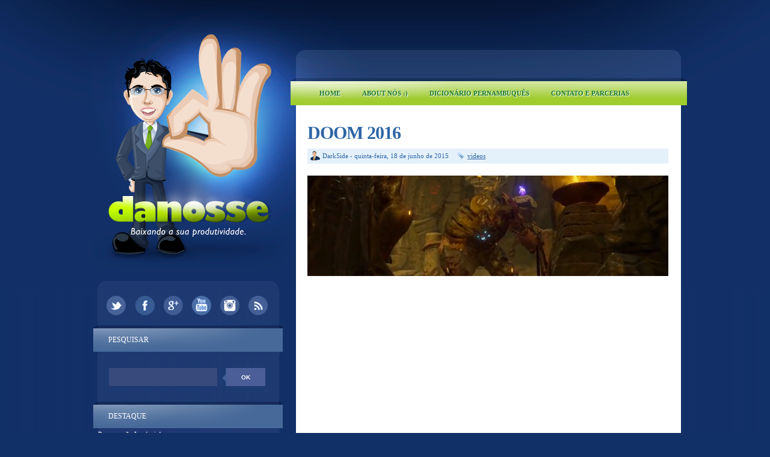

--- FILE ---
content_type: text/html; charset=UTF-8
request_url: https://www.danosse.com/2015/06/doom-2016.html
body_size: 17248
content:
<!DOCTYPE html>
<html dir='ltr' xmlns='http://www.w3.org/1999/xhtml' xmlns:b='http://www.google.com/2005/gml/b' xmlns:data='http://www.google.com/2005/gml/data' xmlns:expr='http://www.google.com/2005/gml/expr'>
<head>
<link href='https://www.blogger.com/static/v1/widgets/2944754296-widget_css_bundle.css' rel='stylesheet' type='text/css'/>
<link href='/favicon.ico' rel='shortcut icon' type='image/x-icon'>
<link href='/favicon.ico' rel='icon' type='image/x-icon'>
<link href="//fonts.googleapis.com/css?family=Lobster+Two:700" rel="stylesheet" type="text/css">
<meta content='text/html; charset=UTF-8' http-equiv='Content-Type'/>
<meta content='blogger' name='generator'/>
<link href='https://www.danosse.com/favicon.ico' rel='icon' type='image/x-icon'/>
<link href='http://www.danosse.com/2015/06/doom-2016.html' rel='canonical'/>
<link rel="alternate" type="application/atom+xml" title="Danosse.COM - Atom" href="https://www.danosse.com/feeds/posts/default" />
<link rel="alternate" type="application/rss+xml" title="Danosse.COM - RSS" href="https://www.danosse.com/feeds/posts/default?alt=rss" />
<link rel="service.post" type="application/atom+xml" title="Danosse.COM - Atom" href="https://www.blogger.com/feeds/22743830/posts/default" />

<link rel="alternate" type="application/atom+xml" title="Danosse.COM - Atom" href="https://www.danosse.com/feeds/8206316849445573862/comments/default" />
<!--Can't find substitution for tag [blog.ieCssRetrofitLinks]-->
<link href='https://blogger.googleusercontent.com/img/b/R29vZ2xl/AVvXsEgmRYeqg85Zf1p5vayS0O4u7Hb1ei1NLXAUIjKYL5mfuuTghVQCsKFsjs6iM5sWWetbPzd9D-c_Js8pG1eUOA5VdUELjJ22OEgqXTbkNNibz9hxW2bxPVPEFaUcVk0ztpkiV_XQ/s1600/Captura+de+Tela+2015-06-18+a%25CC%2580s+13.28.28.png' rel='image_src'/>
<meta content='http://www.danosse.com/2015/06/doom-2016.html' property='og:url'/>
<meta content='DOOM 2016' property='og:title'/>
<meta content='Blog de humor e entretenimento que a 15 anos baixa a produtividade de todos.' property='og:description'/>
<meta content='https://blogger.googleusercontent.com/img/b/R29vZ2xl/AVvXsEgmRYeqg85Zf1p5vayS0O4u7Hb1ei1NLXAUIjKYL5mfuuTghVQCsKFsjs6iM5sWWetbPzd9D-c_Js8pG1eUOA5VdUELjJ22OEgqXTbkNNibz9hxW2bxPVPEFaUcVk0ztpkiV_XQ/w1200-h630-p-k-no-nu/Captura+de+Tela+2015-06-18+a%25CC%2580s+13.28.28.png' property='og:image'/>
<title>
DOOM 2016 | Danosse.COM
</title>
<style id='page-skin-1' type='text/css'><!--
/*
-----------------------------------------------
Theme Name: Danosse 2014
Author: DarkSide
Design: Saulo Amaral ( www.sauloamaral.com )
----------------------------------------------- */
/* GENERAL */
*{
margin: 0;s
padding: 0;
}
#navbar, #navbar-iframe, #PageList98 h2, #LinkList99 h2{
display: none;}
body {
background: #123068;
font-family: Trebuchet MS, Verdana, FranklinGothic;
/*font-family: Helvetica, arial, sans-serif; */
font-size: 12px;
color: #454545;
}
a:link, a:visited{
color: #2e65a6;
text-decoration: underline;
}
a:hover {
text-decoration: none;
color: #a7ce3d;
}
#dicionarioletras {
with:600px;
background-color:#b0c4de;
text-align:center;
padding:10px 10px;
}
hr {
border: none 0;
border-bottom: 1px solid #E0E0E0;
height: 1px;
margin: 10px 0;
}
strong {
font-weight: 700;
}
blockquote {
font-style: italic;
background: url(https://blogger.googleusercontent.com/img/b/R29vZ2xl/AVvXsEjWuPwKYiHS4auy5OEDqnUD4rtsmQWqP_Jkjm52_yh0HcR2UfZN3DVKsgn4v2jnpBwnQAsViCsIJjdEeeUEmtoFgLuPrkJRcVrKGodP6DxGCSscq6u4ksozAZKY8CMKKWraxAnufA/s0/quotes.gif) no-repeat top left;
background-position: 12px 12px;
color: #595959;
margin: 5px 0;
padding: 8px 15px 8px 60px;
}
a img {
border-width:0;
}
/* CONTAINERS */
#outer-wrapper {
background: #123068 url(https://blogger.googleusercontent.com/img/b/R29vZ2xl/AVvXsEgkjqpkp33fd4I3n2OYRLwSImovlaUNTifSSGstdcB9ukFjZRXwEr6XoK7tnI433p8RmJG_BYHzuYoRX6FZvjOQ3F4vCxZRpcFtLGPnYCsMQDPkx-3Qm9p5B32v9TLz9SrtKb1H/s1600/main-bg-teste02.png) repeat-y center top;
width: 100%;
margin:0px auto;
text-align: left;
padding: 0px;
}
#content-wrapper {
background: url(https://blogger.googleusercontent.com/img/b/R29vZ2xl/AVvXsEieHds6kPbkMuRoDzJM8xbYzsFsHk4jqUYm-bcVKHsrHFKtB-xK7rKk5Rmt3gMLCk1eRIKuApAj1SJg8XvAW4lAhWWdfMe3n4kkPHWjVBw2zcYW4QLX5MykUaatIZocK5JCU6M9/s1600/background-teste09.png) no-repeat center top;
width: 100%;
margin:0px auto;
text-align: left;
}
#main-outer {
width: 982px;
margin: 0 auto;
}
#foot-bg {
background: url(https://blogger.googleusercontent.com/img/b/R29vZ2xl/AVvXsEhukqSh0b5EnRmKVhBveMmsIUsD92XNNLBRB33tTPVmn4WdYznEtIbRFr9z1ohA_3elt7w75SKPTgeJ-xxF5G-ucVVbbDtFLIMX2EAPVuxEm_9kQpa7NHv9G340DKK6huEYl5x3/s1600/foot-bg-teste05.png) no-repeat center;
height: 24px;
}
#main-wrapper {
margin-top: 0px;
width: 620px;
float: right;
word-wrap: break-word;
overflow: hidden;
margin-left: 1px;
}
#sidebar-wrapper {
float: left;
word-wrap: break-word;
overflow: hidden;
padding-top: 460px;
width: 320px;
margin-left: 1px;
}
/* HEADER */
#header-wrapper{
width:600px;
height: 130px;
margin-bottom: 0px;
}
#header-container{
}
#header {
width: 500px;
height: 130px;
margin: 0px auto;
text-align: center;
}
#header a {
color: #000;
outline: none;
text-decoration: none;
}
#header h1 {
padding-top: 60px;
line-height:45px;
color: #000;
font-size: 45px;
font-family: FranklinGothic, Georgia, serif;
letter-spacing: -1px;
font-weight: 700;
}
#header a:hover {
color: #000;
text-decoration: none;
}
#header .description {
font-size: 14px;
color: #817d7d;
margin-top: 10px;
text-align: center;
max-width:500px;
line-height: 1.6em;
font-family: Georgia, serif;
font-style: italic;
}
#header-inner {
position: relative;
background-position: left;
margin-left: auto;
margin-right: auto;
}
#header img{
margin-left: 10px;
padding-top: 30px;
}
#searchform {
height: 40px;
margin-top: 25px;
margin-right: 8px;
}
#search {
height: 30px;
width: 260px;
float: left;
margin-left: 27px;
border: 0;
background: url(https://blogger.googleusercontent.com/img/b/R29vZ2xl/AVvXsEhwWs8QAAUGJ9Kx9aVN7ajTPEvSLLwBqvOylFStkE9yCBpazntVBVW1FfwHWprasxIk_S9TaUSCFlnUoTYUxhbAY6NdP9T6yt6S4EXIyu-HGoD-0Nfvocmn8qYcgw_DlqJhHDhe/s1600/search_arrow-teste06.png);
}
#search:hover {
height: 30px;
width: 260px;
float: left;
margin-left: 27px;
border: 0;
}
#s{
color: #FFF;
background: #384a7b;
font-size: 0.9em;
margin: 0px 0px 0 0px;
width: 160px;
padding: 0 10px;
border: none;
float: left;
height: 30px;
}
#searchsubmit {
background: #4b5e97;
border: none;
width: 65px;
height: 30px;
margin: 0px 0px 0 0px;
outline: none;
float: right;
color: #FFF;
font-weight:bold;
font-size:10px;
text-transform: uppercase;
}
#searchsubmit:hover {
background: #92b105;
color: #FFF;
text-shadow: 1px 1px 0 #817F80;
}
#social {
margin: 0 auto 15px auto;
width: 300px;
height: 40px;
text-align: center;
}
#social img {
margin-left: 5px;
margin-right: 5px;
}
#social img:hover {
opacity: 0.6;
}
/* MAIN MENU */
#main-menu-container {
margin: 5px 0 0 0;
width: 600px;
height:40px;
}
#main-menu{
/* margin: 7px 0 0 -44px !important; */
float: left;
margin-left: 0px;
margin-top: 6px;
width: 600px;
height: 40px;
}
#main-menu ul {
padding:2px 0 0 0; !important;
margin-left: 0px;
list-style-type: none;
list-style-image: none;
}
#main-menu li {
float: left;
padding: 6px 16px 6px 16px;
margin-left: 4px;
}
#main-menu li a{
float: left;
position: relative;
color: #1C792A;
text-shadow: 1px 1px 0 #fff;
text-transform: uppercase;
font-size: 11px;
font-weight: bold;
text-transform: uppercase;
text-decoration: none !important;
}
#main-menu li:hover {
}
#main-menu li:hover a, #menu li a:hover{
color: #817F80;
text-shadow: 1px 1px 0 #fff;
}
#main-menu li.selected {
background: #92b105;
-webkit-border-radius: 10px;
-moz-border-radius: 10px;
border-radius: 10px;
}
#main-menu li.selected a {
color: #fff !important;
text-shadow: 1px 1px 0 #817F80 !important;
}
/* HEADINGS*/
h1,h2, h3, h4 {
color: #000
line-height: 1.4em;
}
h1 {
font-size:30px;
}
h3 {
font-size:24px;
}
h3 {
font-size:20px;
}
h4 {
font-size:18px;
}
/* POSTS */
.post {
margin-top: 30px;
margin-right: 20px;
}
.post h3 {
margin:0;
font-size:30px;
line-height: 32px;
font-weight: normal;
padding-bottom: 5px;
color: #2e65a6;
display: block;
letter-spacing: -1px;
font-weight: bold;
}
.post h3 a, .post h3 a:visited, .post h3 strong {
text-decoration:none;
color: #2e65a6;
}
.post h3 strong, .post h3 a:hover {
color: #a7ce3d;
text-decoration: underline;
}
.post-body {
padding-top: 10px;
line-height:1.5em;
font-size: 14px;
text-align: justify;
}
.post-body blockquote {
line-height:1.3em;
background: url(https://blogger.googleusercontent.com/img/b/R29vZ2xl/AVvXsEiUb5FDSYTkrdm0m-CnG1J9hsxY9UOKhdZ-m-AFWmB2klVYPoern5PCUUaHpaZKm6gvZ7v_3LDwC-Z1DB9Gr4ykpSP8T6PKOSgb0L_qwfU5DJdiP5yyqJCMom4kWE8v9QVUlnkxSQ/s0/blockquote.png) no-repeat top left;
padding: 0 0 0 40px;
font-style: italic;
}
.post-body p {
margin-bottom: 15px;
}
.post ul li {
list-style: url(https://blogger.googleusercontent.com/img/b/R29vZ2xl/AVvXsEjWhZfziVztN7oXkyjvaEjHYQtIDTOSv5CZkKDDtThE2IbQ2etkWIhDzCaMfiuCwkowiUtcucheoFLwT8ZkA8YwOhbus2PPc2mBPNAhFcHplzZzJN-f4-dIlxxXPd9IwuoKOFmQZA/s0/bullet1.png) inside;
}
.post-body ol li {
list-style-type: upper-roman;
list-style-position: inside;
}
.post-header, .post-labels {
margin: 0 0 10px 0;
color: #122B15;
line-height: 1.4em;
font-size: 11px;
}
.post-header {
}
.post-footer-line-1 {
margin-top: 10px;
}
.post-footer-line-2 {
margin-bottom: 10px;
}
/*
.post-body img{
padding:20px;
background: #FFF;
border: 1px solid #CCC;
}
*/
.post-body a img{
opacity:1.0;
filter:alpha(opacity=100); /* For IE8 and earlier */
}
.post-body a:hover img{
opacity:0.5;
filter:alpha(opacity=50); /* For IE8 and earlier */
}
.post-body table{
border-collapse:collapse;
text-align: center;
margin: 0 1px;
}
.post-body table,th, td{
border: 1px solid #ccc;
}
.post-body th {
padding: 0 5px;
background: #F1F1F1;
}
.post-body blockquote {
margin:1em 20px;
}
.post-body blockquote p {
margin:.75em 0;
}
.post-footer {
color: #666666;
margin-left: 2px;
}
.post-comment-link a {
color: #2e65a6;
}
.post-comment-link a:hover {
color: #a7ce3d;
text-decoration: underline;
}
.post-footer-buttons {
background: #e4f1fa;
width: 600px;
height: 18px;
margin-top: 5px;
padding: 5px 0 2px 0;
}
.category, .post-author{
display: inline;
color: #2e65a6;
padding:3px 10px;
font-size: 11px;
}
.category a, .post-comment-link a{
color: #2e65a6;
}
.category a:hover, .post-comment-link a:hover{
color: #a7ce3d;
text-decoration: underline;
}
.category {
background: url(https://blogger.googleusercontent.com/img/b/R29vZ2xl/AVvXsEhifiKS5j8klWALDLka0Lv3xTlE0Fm90elv7NMzCm4TTwCPPPia4YJK4KAKA1-L-TuFOl9O_Aqi0Gr18yDBzHdYRwZidU916LlBi1P4Qk0Aml7lX4Oz_EY1S8aaRT7c2Bz-4vMPLg/s0/label.png) no-repeat left center;
padding-left: 16px;
margin-left: 2px;
}
.category-home {
background: #def7a6;
padding: 3px 8px;
-webkit-border-radius: 3px;
-moz-border-radius: 3px;
border-radius: 3px;
}
.category-home a, .category-home a:hover {
color: #2f64a6;
text-transform: uppercase;
font-size: 11px;
}
.post-author {
background: url(https://blogger.googleusercontent.com/img/b/R29vZ2xl/AVvXsEjvkbsSxjgHurGNNef8BUSp7P8U-7UXYm83Y0MuF7kItDxwF8KncxM1QjOGcs9tPdBQpv-suoQZl_3y6hiHYMZn8nx1G9Ep4a5C2G_g1949JX8vds8MdTZeunY19qrWIljHZv8T/s1600/user-teste1.png) no-repeat left center;
padding-left: 20px;
margin-left: 5px;
}
.comment-link {
background: url(https://blogger.googleusercontent.com/img/b/R29vZ2xl/AVvXsEhUlnumfX3JMhGcsXtPhJYD3uF2ZQm7shT5v_q2OQHLs3lG6d3BdrGb8LT9vvD0AHADcsB-q1VE_8hJ846_m0cRcgnXrXeLoYEYvIfOUEwTgLmDltZmvyk1vdeDhfPz1bBDNTEz/s1600/comment-teste01.png) no-repeat left center;
padding-left: 22px;
margin-left: 2px;
}
/* COMMENTS */
/*
#comments{
clear:both;
float:left;
width: 500px;
margin-left: 0px;
padding:5px 0;
}
#comments h4 {
background: url(https://blogger.googleusercontent.com/img/b/R29vZ2xl/AVvXsEjS9Il6hKG6natghROP4JCqCgve_doPc_uFC4v6feK__gTwByKlJ-FQgUY-0UGbQ1ImCjeam882_5O4HUK9k6bVaeJbPOdmZXmIBSq91RvEi0uSsX4KelMUe-DGzduPDtxShQhwCg/s0/dialog.png) no-repeat center left;
color: #000000;
font-family: Helvetica, arial,serif;
font-size: 24px;
font-weight: 400;
line-height: 2em;
margin: 0 0 1em 0;
padding: 5px 0 5px 50px;
}
*/
.comment-block {
background: #f5f6f8;
border: 1px solid #e4e4e4;
padding: 10px;
}
.datetime {
font-size: 10px;
text-transform: uppercase;
}
.comment-replies{
background: #fdfbee;
}
.comment-actions {
margin-top: 10px;
}
.comment-actions a{
margin-right: 10px;
-moz-box-shadow:inset 0px 1px 0px 0px #ffffff;
-webkit-box-shadow:inset 0px 1px 0px 0px #ffffff;
box-shadow:inset 0px 1px 0px 0px #ffffff;
background:-webkit-gradient( linear, left top, left bottom, color-stop(0.05, #ededed), color-stop(1, #dfdfdf) );
background:-moz-linear-gradient( center top, #ededed 5%, #dfdfdf 100% );
filter:progid:DXImageTransform.Microsoft.gradient(startColorstr='#ededed', endColorstr='#dfdfdf');
background-color:#ededed;
border:1px solid #dcdcdc;
display:inline-block;
color:#777777;
font-family:arial;
font-size:10px;
font-weight:bold;
padding:3px 6px;
text-decoration:none;
text-shadow:1px 1px 0px #ffffff;
}
.comment-actions a:hover {
background:-webkit-gradient( linear, left top, left bottom, color-stop(0.05, #dfdfdf), color-stop(1, #ededed) );
background:-moz-linear-gradient( center top, #dfdfdf 5%, #ededed 100% );
filter:progid:DXImageTransform.Microsoft.gradient(startColorstr='#dfdfdf', endColorstr='#ededed');
background-color:#dfdfdf;
text-decoration: none !important;
}
#comments{overflow:hidden;width: 600px;}
#comments h4{display:inline;padding:10px;line-height:40px;}
#comments h4,.comments .comment-header,.comments .comment-thread.inline-thread .comment{position:relative;}
#comments h4,.comments .continue a{background:#a7ce3d;}
#comments h4,.comments .user a,.comments .continue a{}
#comments h4,.comments .continue a{font-weight:normal;color:#fff;}
#comments h4:after{content:"";position:absolute;bottom:-10px;left:10px;border-top:10px solid #a7ce3d;border-right:20px solid transparent;width:0;height:0;line-height:0;}
#comments .avatar-image-container img{border:0;}
.comment-thread{color:#111}
.comment-thread a{color:#777}
.comment-thread ol{margin:0 0 20px}
.comment-thread .comment-content a,.comments .user a,.comments .comment-thread.inline-thread .user a{color:#d80556}
.comments .avatar-image-container,.comments .avatar-image-container img{width:48px;max-width:48px;height:48px;max-height:48px}
.comments .comment-block,.comments .comments-content .comment-replies,.comments .comment-replybox-single{margin-left:60px}
.comments .comment-block,.comments .comment-thread.inline-thread .comment{border:1px solid #ddd;background:#f9f9f9;padding:10px}
.comments .comments-content .comment{margin:15px 0 0;padding:0;width:100%;line-height:1em}
.comments .comments-content .icon.blog-author{position:absolute;top:-13px;right:-12px;margin:0;background-image: url(https://blogger.googleusercontent.com/img/b/R29vZ2xl/AVvXsEhb3ZQKCT5RNluytVQ8M92Qxi223BhrxqV3ouODY_li41WCyWY6Z9kesWe9XPspf0L3OhOSRkgiMdYLgRxX4TbWKDt_3IpDSgRvFAKyHlCtM9HKF96mGzjVvhyphenhyphenaz9EZWHUeqcuE/s1600/author3.png);width:36px;height:36px}
.comments .comments-content .inline-thread{padding:0 0 0 20px}
.comments .comments-content .comment-replies{margin-top:0}
.comments .comment-content{padding:5px 0;line-height:1.4em}
.comments .comment-thread.inline-thread{border-left:1px solid #ddd;background:transparent}
.comments .comment-thread.inline-thread .comment{width:auto}
.comments .comment-thread.inline-thread .comment:after{content:"";position:absolute;top:10px;left:-20px;border-top:1px solid #ddd;width:10px;height:0px}
.comments .comment-thread.inline-thread .comment .comment-block{border:0;background:transparent;padding:0}
.comments .comment-thread.inline-thread .comment-block{margin-left:48px}
.comments .comment-thread.inline-thread .user a{font-size:13px}
.comments .comment-thread.inline-thread .avatar-image-container,.comments .comment-thread.inline-thread .avatar-image-container img{width:36px;max-width:36px;height:36px;max-height:36px}
.comments .continue{border-top:0;width:100%}
.comments .continue a{padding:10px 0;text-align:center}
.comment .continue{display:none}
#comment-editor{width:103%!important}
.comment-form{width:100%;max-width:100%}
#blog-pager-newer-link {
float: left;
}
#blog-pager-older-link {
float: right;
}
#blog-pager-newer-link, #blog-pager-older-link {
-moz-box-shadow:inset 0px 1px 0px 0px #ab71ed;
-webkit-box-shadow:inset 0px 1px 0px 0px #ab71ed;
box-shadow:inset 0px 1px 0px 0px #ab71ed;
background:-webkit-gradient( linear, left top, left bottom, color-stop(0.05, #380778), color-stop(1, #791ca8) );
background:-moz-linear-gradient( center top, #380778 5%, #791ca8 100% );
filter:progid:DXImageTransform.Microsoft.gradient(startColorstr='#380778', endColorstr='#791ca8');
background-color:#380778;
-moz-border-radius:18px;
-webkit-border-radius:18px;
border-radius:18px;
border:1px solid #290959;
display:inline-block;
color:#ffffff;
font-family:arial;
font-size:10px;
text-transform: uppercase;
padding:6px 12px;
text-decoration:none;
text-shadow:1px 1px 0px #737373;
}
#blog-pager-older-link {
float: right;
}
#blog-pager-older-link:hover, #blog-pager-newer-link:hover{
background:-webkit-gradient( linear, left top, left bottom, color-stop(0.05, #791ca8), color-stop(1, #380778) );
background:-moz-linear-gradient( center top, #791ca8 5%, #380778 100% );
filter:progid:DXImageTransform.Microsoft.gradient(startColorstr='#791ca8', endColorstr='#380778');
background-color:#791ca8;
}
#blog-pager-older-link:hover a, #blog-pager-newer-link:hover a{
color: #FFF;
}
#blog-pager-older-link a:hover, #blog-pager-newer-link a:hover{
color: #FFF;
text-decoration: none;
}
#blog-pager-older-link:hover a, #blog-pager-newer-link:hover a{
color: #FFF;
text-decoration: none;
}
#blog-pager {
padding: 5px 0;
width: 600px;
text-align: center;
clear: both;
font-size: 12px;
color: #FFF;
}
#blog-pager a, #blog-pager a:visited {
color: #FFF;
}
.feed-links {
display: none;
clear: both;
line-height: 2.5em;
}
/* SIDEBAR CONTENT */
.sidebar {
line-height: 1.5em;
margin-top: 10px;
color: #FFF;
position:relative;
}
a.link-logo {
position: absolute;
left:0;
top:0;
width:100%;
height:460px;
}
.sidebar h2{
padding: 16px 0px 0 0;
height: 31px;
margin-left: 26px;
width: 280px;
font-weight: 400;
margin-top: 0;
margin-bottom: 0px;
color: #FFF;
font-size: 12px;
text-transform: uppercase;
}
.sidebar a, .sidebar p {
color: #FFF;
text-decoration: none;
}
.sidebar a:hover{
text-decoration: none;
}
.sidebar ul{
list-style:none;
width: 280px;
padding: 0;
}
.sidebar .widget-content {
width: 280px;
margin-left: 9px;
}
.sidebar li {
margin-left: 10px;
display: block;
padding: 5px 2px 5px 2px;
line-height:2.2em;
box-shadow: 0px 1px 0px #3D5174;
border-bottom: 2px solid rgb(22, 48, 97);
}
.sidebar li:hover {
}
.sidebar .widget {
background: url(https://blogger.googleusercontent.com/img/b/R29vZ2xl/AVvXsEjHN5WfK_GpU8YuusP5mHqlYgv9nUaPNZYFo6Z4tH7R2a1o3yodp8iGmjX_N6966evfjNpwFR5rHi08T693HlBhGxKCbsgiFkQ9ygSzrLj0p4ny9viOExkrN4mKR0PjtlnnSu3M/s1600/sidebar-head-teste03.png) no-repeat center top;
width: 320px;
margin: 0 0 15px 4px;
padding: 0;
}
.main .Blog {
border-bottom-width: 0;
}
#PopularPosts1 li{
padding: 5px 10px;
line-height: 1.6em;
background-image: none !important;
}
#PopularPosts1 img{
padding:1px;
border: 1px solid #CCC;
background: #FFF;
}
#PopularPosts1 img:hover{
padding:1px;
border: 1px solid #CCC;
background: #a7ce3d;
}
#PopularPosts1 .item-title a{
color: #6f87b6;
font-weight: bold;
}
#PopularPosts1 .item-title a:hover{
text-decoration: underline;
color: #a7ce3d;
}
.PopularPosts .widget-content ul li {
padding: 10px 2px 0px 10px !important;
}
/* PROFILE */
.profile-img {
float: left;
margin-top: 0;
margin-right: 5px;
margin-bottom: 5px;
margin-left: 0;
padding: 4px;
border: 1px solid #CCC;
}
.profile-data {
margin:0;
font-weight: bold;
line-height: 1.6em;
}
.profile-datablock {
margin:.5em 0 .5em;
}
.profile-textblock {
margin: 0.5em 0;
line-height: 1.6em;
}
.profile-link {
}
/* FOOTER */
#footer-wrapper {
width: 960px;
margin: 30px auto 0 auto;
background: url(//3.bp.blogspot.com/-xTudOa0nLJU/Uwz5L6KnjjI/AAAAAAAASGQ/ItFEJW5IpSI/s1600/bgRodape.gif) repeat-y top;
}
#footer-wrapper-top {
background: url(//3.bp.blogspot.com/-spMn2trN46A/Uwz239dBmXI/AAAAAAAASF4/UO2leDcZsX8/s1600/topRodape.gif) no-repeat top;
height: 25px;
}
#footer {
width:960px;
height: 250px;
margin: 0px auto 0 auto;
padding: 0px 0 25px 0;
line-height: 1.6em;
background: url(//3.bp.blogspot.com/-Lft9-HMjvyM/Uwz5LxMQfMI/AAAAAAAASGM/qRTm4tP7JUo/s1600/tituloRodape.gif) no-repeat;
}
.footerbox{
width: 270px;
padding: 0px 0;
color: #6488b9;
}
.footerbok p {
color: #022b40;
}
.footerbox a, .footerbox a:visited  {
color: #022b40;
text-decoration: none;
}
.footerbox a:hover {
color: #ffb9d4;
text-decoration: none;
}
.footerads h2 {
/*border-bottom: 2px solid #6ac3c4;*/
padding: 6px 2px;
margin-top: 6;
margin-bottom: 17px;
color: #FFF;
font-size: 14px;
font-family: Helvetica, Arial, sans-serif;
text-transform: uppercase;
font-weight: bold;
}
.footerbox h2 {
/*border-bottom: 2px solid #6ac3c4;*/
padding: 6px 2px;
margin-top: 6;
margin-bottom: 17px;
color: #FFF;
font-size: 14px;
font-family: Helvetica, Arial, sans-serif;
text-transform: uppercase;
font-weight: bold;
}
.footerbox ul {
list-style:none;
margin:0 0 0;
padding:0 0 0;
}
.footerbox li {
list-style:none;
margin:0;
border-bottom: 1px solid #6ac3c4;
line-height:2.2em;
display: block;
padding: 5px 0px 5px 0px;
}
.footerbox li:hover {
}
#footerbox1 {
margin-left: 21px;
margin-right:43px;
float: left;
}
#footerbox2 {
margin-right:57px;
float: left;
}
#footerbox3 {
float: left;
}
#credit-wrapper{
/*background: url(https://blogger.googleusercontent.com/img/b/R29vZ2xl/AVvXsEikMoB4cr32MS0lG4UbtHc2kddg83VjmNuo70JaIlJCpQvhhj1XmtcpYG0Rph1YhHOEXhl2ERnit1N-wjeg1RDlu6yWlqOAFQUrHYj6Dvcx9VrQQ29J0XdiDJJO7az2Gz4UJHn4Rw/s0/footer-grass.png) no-repeat center;*/
width: 960px;
margin: 0 auto 0px auto;
height: 116px;
}
#credit {
width: 940px;
margin: 0 auto;
color: #fefc3b;
text-align: center;
font-size: 12px;
padding-top: 80px;
}
#credit a, #credit a:visited {
color: #fefc3b;
}
e
.clear {
clear: both;
}
.clear {
clear: both;
}
/* NIVO SLIDER STYLES */
#slider-content {
width: 500px;
height: 360px;
}
#slider-container {
width: 600px;
margin-bottom: 25px;
padding: 0px;
}
.nivoSlider {
position:relative;
}
.nivoSlider img {
position:absolute;
top:0px;
left:0px;
}
.nivoSlider a.nivo-imageLink {
position:absolute;
top:0px;
left:0px;
width:100%;
height:100%;
border:0;
padding:0;
margin:0;
z-index:60;
display:none;
}
.nivo-slice {
display:block;
position:absolute;
z-index:50;
height:100%;
}
.nivo-caption {
position:absolute;
left:0px;
bottom:0px;
background: #000;
color:#fff;
opacity:0.8;
width:100%;
z-index:89;
}
.nivo-caption p {
padding:5px;
margin:0;
font-size: 14px;
color: #FFF;
text-align: center;
}
.nivo-caption a {
display:inline !important;
color: #FFF;
}
.nivo-html-caption {
display:none;
}
.nivo-directionNav a {
position:absolute;
top:45%;
z-index:99;
cursor:pointer;
}
.nivo-prevNav {
left:0px;
}
.nivo-nextNav {
right:0px;
}
.nivo-controlNav a {
position:
relative;
z-index:99;
cursor:pointer;
}
.nivo-controlNav a.active {
font-weight:bold;
}
/*============================*/
/*=== Custom Slider Styles ===*/
/*============================*/
#slider {
float: left;
position:relative;
width:500px;
margin-top: 15px;
margin-bottom: 40px;
height:300px;
background: #000 url(https://blogger.googleusercontent.com/img/b/R29vZ2xl/AVvXsEhQiJZKgV1Qi5zxiywSQiwtDChQPuOpMcYeqfY8G3Oart_qmQF4U_Ep29Cnr2gac-ylurwPAe0xBM7eswqTauYJ9Ja1MlnlHw6Ag6d8NkCE5dqJ2TJ7FwvQo_drb-5uu4eeG2Kl3A/s0/loading.png) no-repeat 50% 50%;
}
#slider img {
position:absolute;
top:0px;
left:0px;
display:none;
}
#slider a {
border:0;
display:block;
}
.nivo-controlNav {
position:absolute;
left:190px;
bottom:-30px;
}
.nivo-controlNav a {
width:22px;
height: 22px;
background: url(https://blogger.googleusercontent.com/img/b/R29vZ2xl/AVvXsEin-Tj_u6f3o_UOjrQxjc2PnvSv-10Me0flNV0ELJs2ocg_oLc-wtN1W5VZ12vDb2DjzhR7T1akL1cMso3fxNNtD_32pXm4jFxOjXbVdiqfTb1GWt1k_lJ7DCM7av_My2lj7-kBpQ/s0/bullets.png) no-repeat;
text-indent:-9999px;
border:0;
margin-right:7px;
float:left;
}
.nivo-controlNav a.active {
background-position:0 -22px;
}
.nivo-directionNav a {
display:block;
width:30px;height:30px;
background:url(https://blogger.googleusercontent.com/img/b/R29vZ2xl/AVvXsEhyqy1wPZ1ibYTsVYBnY_HukEAjbll6UjvPOKbfkbiwyKNk37XuH1pQj8wLN9aApqaYxA6JqZKzvHH2BXud8rU4b3WyjyT9ooZcVXikZIBtuARdHbtrwau4HSH6-0s7FAVQQ3Khhw/s0/arrows.png) no-repeat;
text-indent:-9999px;
border:0;
}
a.nivo-nextNav {
background-position:-30px 0;
right:15px;
}
a.nivo-prevNav {
left:15px;
}
.nivo-caption {
text-shadow:none;
}
.nivo-caption a {
color:#efe9d1;
text-decoration:underline;
}
.jump-link{
margin-top: 10px;
float: right;
-moz-box-shadow:inset 0px 1px 0px 0px #ffffff;
-webkit-box-shadow:inset 0px 1px 0px 0px #ffffff;
box-shadow:inset 0px 1px 0px 0px #ffffff;
background:-webkit-gradient( linear, left top, left bottom, color-stop(0.05, #ededed), color-stop(1, #dfdfdf) );
background:-moz-linear-gradient( center top, #ededed 5%, #dfdfdf 100% );
filter:progid:DXImageTransform.Microsoft.gradient(startColorstr='#ededed', endColorstr='#dfdfdf');
background-color:#ededed;
-moz-border-radius:18px;
-webkit-border-radius:18px;
border-radius:18px;
border:1px solid #dcdcdc;
display:inline-block;
color:#777777;
font-family:arial;
font-size:11px;
font-weight:bold;
padding:2px 8px;
text-decoration:none;
text-shadow:1px 1px 0px #ffffff;
}
.jump-link a {
color: #777;
text-decoration: none;
text-transform: uppercase;
}
.jump-link:hover {
background:-webkit-gradient( linear, left top, left bottom, color-stop(0.05, #dfdfdf), color-stop(1, #ededed) );
background:-moz-linear-gradient( center top, #dfdfdf 5%, #ededed 100% );
filter:progid:DXImageTransform.Microsoft.gradient(startColorstr='#dfdfdf', endColorstr='#ededed');
background-color:#dfdfdf;
}
ul#m-soc2 {
margin: 15px 0 0 10px;
padding: 0;
width: 300px;
height: 50px;
}
ul#m-soc2 li{
list-style: none;
margin: 7px;
padding: 0;
float:left;
border: none;
box-shadow: none !important;
}
ul#m-soc2 li a{
background: url(https://blogger.googleusercontent.com/img/b/R29vZ2xl/AVvXsEjRwLb3cKJs-zyOwo0ef7I1hWDZHuIvhYUgH-Z9HTfk_muoo0DyeW1xkapjC7frXL9XqnC_48eHtFdrpU_d4syancx9ct_8DNpZJsUMEHiGgfxtTcRhlBQrAffY7QYrCZ35d0OJ/s1600/redes_sociais-teste03.png) no-repeat 0 0;
margin:0;padding:0;display: block;position:relative;
width: 33px;
height: 33px;
overflow: visible;
}
ul#m-soc2 li a.twitter{
background-position: 0 0;
}
ul#m-soc2 li a.facebook{
background-position: -33px 0;
}
ul#m-soc2 li a.google{
background-position: -66px 0;
}
ul#m-soc2 li a.youtube{
background-position: -99px 0;
}
ul#m-soc2 li a.instagram{
background-position: -132px 0;
}
ul#m-soc2 li a.rss{
background-position: -165px 0;
}
ul#m-soc2 li a.twitter:hover{
background-position: 0 -33px;
}
ul#m-soc2 li a.facebook:hover{
background-position: -33px -33px;
}
ul#m-soc2 li a.google:hover {
background-position:-66px -33px;
}
ul#m-soc2 li a.youtube:hover{
background-position:-99px -33px;
}
ul#m-soc2 li a.instagram:hover {
background-position:-132px -33px;
}
ul#m-soc2 li a.rss:hover{
background-position:-165px -33px;
}
ul#m-soc2 li a span{
background: #a7ce3d;
position:absolute;
top:-10px;
left:-10px;
width:auto;
height:auto;
opacity:0;
padding:0 5px 0 5px;
text-align:left;
color:#fff;
filter:alpha(opacity=0);
white-space:nowrap;
border-radius:3px;
font-size:12px;
-webkit-transition: all 0.25s ease-in-out;
-moz-transition: all 0.25s ease-in-out;
-o-transition: all 0.25s ease-in-out;
-ms-transition: all 0.25s ease-in-out;
transition: all 0.25s ease-in-out;
}
ul#m-soc2 li a:hover { text-decoration:none; }
ul#m-soc2 li a:hover span{
opacity:.7;
filter:alpha(opacity=70);
top:-20px
}
/* Paginacao --------------------------- */
.showpageArea {
font-family:Verdana, Geneva, sans-serif;
color: #000;
font-size:11px;
margin:10px 0 0 0;
}
.showpageArea a {
padding: 3px 8px;
margin: 2px;
font-weight: 700;
text-decoration: none;
color: #fff !important; /* COR DA FONTE DO LINK PRÓXIMA */
border:1px solid #999; /* BORDA DO LINK PRÓXIMA */
background: #2e65a6; /* COR DE FUNDO DO LINK PRÓXIMA */
}
.showpageArea a:hover {
padding: 3px 8px;
margin: 2px;
font-weight: 700;
text-decoration: none;
color: #2e65a6 !important; /* COR DA FONTE DO LINK PRÓXIMA */
border:1px solid #999; /* BORDA DO LINK PRÓXIMA */
background: #bcd503; /* COR DE FUNDO DO LINK PRÓXIMA */
}
.showpageNum a {
padding: 3px 8px;
margin:0 4px;
text-decoration: none;
border:1px solid #999; /* BORDA DA NUMERAÇÃO */
background: #2e65a6; /* COR DE FUNDO DA NUMERAÇÃO */
}
.showpageNum a:hover {
padding: 3px 8px;
margin:0 4px;
text-decoration: none;
border:1px solid #999; /* BORDA DA NUMERAÇÃO */
background: #bcd503; /* COR DE FUNDO DA NUMERAÇÃO */
color: #2e65a6;
}
.showpageOf {
margin:0 8px 0 0;
}
.showpagePoint {
text-decoration: none;
padding: 3px 8px;
margin: 2px;
font-weight: 700;
border:1px solid #999; /* BORDA DA NUMERAÇÃO ATIVA */
background: #bcd503; /* COR DE FUNDO DA NUMERAÇÃO ATIVA */
color: #2e65a6; /* COR DA FOONTE DA NUMERAÇÃO ATIVA */
}

--></style>
<link href='https://blogger.googleusercontent.com/img/b/R29vZ2xl/AVvXsEiStTx-aHBwU6D9gAzKdgdlAfS5WXEg7hqnCPhJdJblRVovrisC2F_5PbyhmS1hw9az-VuGwxpesPEZExk6ehn4G2XLAsEG9ZkE6N0CljeCAUiuVOgJtwAv3kX3qEsMovN8l-w2/s1600/favicon.ico' rel='icon' type='image/x-icon'/></link>
<link href='https://blogger.googleusercontent.com/img/b/R29vZ2xl/AVvXsEiStTx-aHBwU6D9gAzKdgdlAfS5WXEg7hqnCPhJdJblRVovrisC2F_5PbyhmS1hw9az-VuGwxpesPEZExk6ehn4G2XLAsEG9ZkE6N0CljeCAUiuVOgJtwAv3kX3qEsMovN8l-w2/s1600/favicon.ico' rel='shortcut icon' type='image/x-icon'/></link>
<style type='text/css'>

.category-home {
display: none;
}
</style>
<script async='async' src='//pagead2.googlesyndication.com/pagead/js/adsbygoogle.js'></script>
<script>
     (adsbygoogle = window.adsbygoogle || []).push({
          google_ad_client: "ca-pub-3162565920211762",
          enable_page_level_ads: true
     });
</script>
<link href='https://www.blogger.com/dyn-css/authorization.css?targetBlogID=22743830&amp;zx=6bc4a4e7-7aa4-4073-aee2-de11b4302db5' media='none' onload='if(media!=&#39;all&#39;)media=&#39;all&#39;' rel='stylesheet'/><noscript><link href='https://www.blogger.com/dyn-css/authorization.css?targetBlogID=22743830&amp;zx=6bc4a4e7-7aa4-4073-aee2-de11b4302db5' rel='stylesheet'/></noscript>
<meta name='google-adsense-platform-account' content='ca-host-pub-1556223355139109'/>
<meta name='google-adsense-platform-domain' content='blogspot.com'/>

<!-- data-ad-client=ca-pub-5178720871344385 -->

</head>
<body onbeforeunload='_gaq.push([&#39;_trackEvent&#39;, &#39;UserAction&#39;, &#39;Out&#39;, &#39;Site&#39;]);'>
<!-- skip links for text browsers -->
<span id='skiplinks' style='display:none;'>
<a href='#main'>skip to main</a> |
      <a href='#sidebar'>skip to sidebar</a>
</span>
<!-- <div style='padding-top: 20px; text-align:center; align-content:center; height: 110px; margin-left: auto; margin-right: auto; width: 75%; background-color: #123068;'>-->
<!-- Cole aqui - Banner topo -->
<!-- <script class='wakeUpScriptTag' src='http://publisher.adswakeup.com/js/adwup.js?54935/407316/21143' type='text/javascript'/>-->
<!-- FIM - Banner topo -->
<!-- </div>-->
<div id='outer-wrapper'>
<div id='content-wrapper'>
<div id='main-outer'>
<div id='main-wrapper'>
<div id='header-wrapper'>
</div>
<div id='main-menu-container'>
<div class='menu section' id='main-menu'><div class='widget PageList' data-version='1' id='PageList98'>
<h2>Main Menu</h2>
<div class='widget-content'>
<ul>
<li>
<a href='https://www.danosse.com/'>Home</a>
</li>
<li>
<a href='https://www.danosse.com/p/about-nos.html'>About Nós :)</a>
</li>
<li>
<a href='https://www.danosse.com/p/voce-esta-no-dicionario-do-sucesso-do.html'>Dicionário Pernambuquês</a>
</li>
<li>
<a href='https://www.danosse.com/p/contato-e.html'>Contato e Parcerias</a>
</li>
</ul>
<div class='clear'></div>
</div>
</div></div></div>
<div class='main section' id='main'><div class='widget Blog' data-version='1' id='Blog1'>
<div class='blog-posts hfeed'>
<!--Can't find substitution for tag [defaultAdStart]-->

          <div class="date-outer">
        

          <div class="date-posts">
        
<div class='post-outer'>
<div class='post hentry'>
<a name='8206316849445573862'></a>
<h3 class='post-title entry-title'>
DOOM 2016
</h3>
<div class='post-header'>
<div class='post-header-line-1'></div>
<div class='post-footer-buttons'><span class='post-author vcard'>
<span class='fn'>DarkSide</span>


-
      
    
<script>var ultimaFecha = 'quinta-feira, 18 de junho de 2015';</script>
quinta-feira, 18 de junho de 2015
</span>
<span class='category'>
<a href='https://www.danosse.com/search/label/videos' rel='tag'>videos</a>
</span>
<span class='post-comment-link'>
</span>
</div>
</div>
<span class='category-home'>
<a href='https://www.danosse.com/search/label/videos' rel='tag'>videos</a>
</span>
<div class='post-body entry-content'>
<img border="0" src="https://blogger.googleusercontent.com/img/b/R29vZ2xl/AVvXsEgmRYeqg85Zf1p5vayS0O4u7Hb1ei1NLXAUIjKYL5mfuuTghVQCsKFsjs6iM5sWWetbPzd9D-c_Js8pG1eUOA5VdUELjJ22OEgqXTbkNNibz9hxW2bxPVPEFaUcVk0ztpkiV_XQ/s1600/Captura+de+Tela+2015-06-18+a%25CC%2580s+13.28.28.png" width="600px" />
<br />
<iframe width="600" height="338" src="https://www.youtube.com/embed/NteAPGprDJk" frameborder="0" allowfullscreen></iframe>
<div style='clear: both;'></div>
</div>
<div class='post-footer'>
<div class='addthis_sharing_toolbox' data-title='DOOM 2016' data-url='https://www.danosse.com/2015/06/doom-2016.html'></div>
<div class='post-footer-line post-footer-line-1'>
<span class='post-icons'>
<span class='item-control blog-admin pid-1761587570'>
<a href='https://www.blogger.com/post-edit.g?blogID=22743830&postID=8206316849445573862&from=pencil' title='Editar post'>
<img alt='' class='icon-action' height='18' src='https://resources.blogblog.com/img/icon18_edit_allbkg.gif' width='18'/>
</a>
</span>
</span>
<div class='post-share-buttons goog-inline-block'>
</div>
</div>
<div class='post-footer-line post-footer-line-2'>
</div>
<div class='post-footer-line post-footer-line-3'><span class='post-location'>
</span>
</div>
</div>
</div>
<div class='comments' id='comments'>
<a name='comments'></a>
<h4>
 Seja o primeiro a comentar
        
</h4>
<div id='Blog1_comments-block-wrapper'>
<dl class='avatar-comment-indent' id='comments-block'>
</dl>
</div>
<p class='comment-footer'>
<div class='comment-form'>
<a name='comment-form'></a>
<h4 id='comment-post-message'>Postar um comentário</h4>
<p>--- Danosse.COM --- <br />Blog de Humor que há 19 anos baixa a sua produtividade!</p>
<a href='https://www.blogger.com/comment/frame/22743830?po=8206316849445573862&hl=pt-BR&saa=85391&origin=https://www.danosse.com' id='comment-editor-src'></a>
<iframe allowtransparency='true' class='blogger-iframe-colorize blogger-comment-from-post' frameborder='0' height='410' id='comment-editor' name='comment-editor' src='' width='100%'></iframe>
<!--Can't find substitution for tag [post.friendConnectJs]-->
<script src='https://www.blogger.com/static/v1/jsbin/2830521187-comment_from_post_iframe.js' type='text/javascript'></script>
<script type='text/javascript'>
      BLOG_CMT_createIframe('https://www.blogger.com/rpc_relay.html', '0');
    </script>
</div>
</p>
<div id='backlinks-container'>
<div id='Blog1_backlinks-container'>
</div>
</div>
</div>
</div>

        </div></div>
      
<!--Can't find substitution for tag [adEnd]-->
</div>
<div class='blog-pager' id='blog-pager'>
<span id='blog-pager-newer-link'>
<a class='blog-pager-newer-link' href='https://www.danosse.com/2015/06/revolucionario-nova-tecnologia-3d-sem.html' id='Blog1_blog-pager-newer-link' title='Postagem mais recente'>Postagem mais recente</a>
</span>
<span id='blog-pager-older-link'>
<a class='blog-pager-older-link' href='https://www.danosse.com/2015/06/jogando-minecraft-com-microsoft-hololens.html' id='Blog1_blog-pager-older-link' title='Postagem mais antiga'>Postagem mais antiga</a>
</span>
<a class='home-link' href='https://www.danosse.com/'>Página inicial</a>
</div>
<div class='clear'></div>
<div class='post-feeds'>
<div class='feed-links'>
Assinar:
<a class='feed-link' href='https://www.danosse.com/feeds/8206316849445573862/comments/default' target='_blank' type='application/atom+xml'>Postar comentários (Atom)</a>
</div>
</div>
</div></div>
</div>
<div class='sidebar' id='sidebar-wrapper'>
<a class='link-logo' href='http://www.danosse.com'></a>
<div id='social'>
<ul id='m-soc2'>
<li><a class='twitter' href='http://twitter.com/danosse' target='_blank'><span>Twitter</span></a></li>
<li><a class='facebook' href='http://facebook.com/danosse' target='_blank'><span>Facebook</span></a></li>
<li><a class='google' href='https://plus.google.com/+DanossePlus' target='_blank'><span>Google+</span></a></li>
<li><a class="youtube" href="//www.youtube.com/user/danossecom" target="_blank"><span>YouTube</span></a></li>
<li><a class='instagram' href='http://instagram.com/danosse' target='_blank'><span>Instagram</span></a></li>
<li><a class='rss' href='http://feeds.feedburner.com/Danossecom' target='_blank'><span>RSS</span></a></li>
</ul>
</div>
<div style='clear: both'></div>
<div class='widget'>
<h2>Pesquisar</h2>
<div id='searchform'>
<form action='https://www.danosse.com/search/' id='search' method='get'>
<div><input id='s' name='q' type='text' value=''/>
<input id='searchsubmit' type='submit' value='OK'/>
</div>
</form>
</div>
</div>
<div class='sidebar section' id='sidebar'><div class='widget HTML' data-version='1' id='HTML6'>
<div class='widget-content'>
<!-- inicio adsense -->
<script data-ad-client="ca-pub-3162565920211762" async src="https://pagead2.googlesyndication.com/pagead/js/adsbygoogle.js"></script>
<!-- fim adsense -->

<script type="text/javascript" src="//s7.addthis.com/js/300/addthis_widget.js#pubid=ra-4d67d5091e09f8e8" async="async"></script>


<!-- inicio mobusi
<script type="text/javascript" src="https://img.lzrikate.com/ads/lz_loader.js?ver=1.3"></script>
<div id="ads_MDBCQULNQO0I"></div>
<script language="javascript" type="text/javascript">
var lz_url="https://play.lzrikate.com/red/zone.php?code=MDBCQULNQO0I&a=&pubid=&lgid="+((new Date()).getTime() % 2147483648) + Math.random();
var lz_target = "ads_MDBCQULNQO0I";
var lz_sync_mode=false;
lz_loadads(lz_url ,lz_target,lz_sync_mode);
</script>
fim mobusi -->
</div>
<div class='clear'></div>
</div><div class='widget HTML' data-version='1' id='HTML4'>
<h2 class='title'>Destaque</h2>
<div class='widget-content'>
Pessoas são Incríveis!<br />
<iframe width="300" height="300" src="https://www.youtube.com/embed/jEnKfJoxVRw" frameborder="0" allow="autoplay; encrypted-media" allowfullscreen></iframe>
<br />
<br />
</div>
<div class='clear'></div>
</div><div class='widget HTML' data-version='1' id='HTML5'>
<h2 class='title'>O que rola lá na Fanpage</h2>
<div class='widget-content'>
<iframe src="//www.facebook.com/plugins/likebox.php?href=http%3A%2F%2Fwww.facebook.com%2Fdanosse&amp;width=300&amp;height=558&amp;colorscheme=light&amp;show_faces=true&amp;header=false&amp;stream=true&amp;show_border=true&amp;appId=126663937510628" scrolling="no" frameborder="0" style="border:none; overflow:hidden; width:300px; height:558px; background-color:#fff;" allowtransparency="true"></iframe>
</div>
<div class='clear'></div>
</div><div class='widget Label' data-version='1' id='Label1'>
<h2>Categorias</h2>
<div class='widget-content list-label-widget-content'>
<ul>
<li>
<a dir='ltr' href='https://www.danosse.com/search/label/Caixa%20Preta'>Caixa Preta</a>
<span dir='ltr'>(13)</span>
</li>
<li>
<a dir='ltr' href='https://www.danosse.com/search/label/Desapega'>Desapega</a>
<span dir='ltr'>(3)</span>
</li>
<li>
<a dir='ltr' href='https://www.danosse.com/search/label/Dicas'>Dicas</a>
<span dir='ltr'>(22)</span>
</li>
<li>
<a dir='ltr' href='https://www.danosse.com/search/label/Filmes'>Filmes</a>
<span dir='ltr'>(191)</span>
</li>
<li>
<a dir='ltr' href='https://www.danosse.com/search/label/Games'>Games</a>
<span dir='ltr'>(67)</span>
</li>
<li>
<a dir='ltr' href='https://www.danosse.com/search/label/Mostra%20Eu'>Mostra Eu</a>
<span dir='ltr'>(25)</span>
</li>
<li>
<a dir='ltr' href='https://www.danosse.com/search/label/Noticias'>Noticias</a>
<span dir='ltr'>(53)</span>
</li>
<li>
<a dir='ltr' href='https://www.danosse.com/search/label/Publieditoriais'>Publieditoriais</a>
<span dir='ltr'>(125)</span>
</li>
<li>
<a dir='ltr' href='https://www.danosse.com/search/label/Seu%20Lunga'>Seu Lunga</a>
<span dir='ltr'>(48)</span>
</li>
<li>
<a dir='ltr' href='https://www.danosse.com/search/label/Tecnologia'>Tecnologia</a>
<span dir='ltr'>(8)</span>
</li>
<li>
<a dir='ltr' href='https://www.danosse.com/search/label/imagens'>imagens</a>
<span dir='ltr'>(2154)</span>
</li>
<li>
<a dir='ltr' href='https://www.danosse.com/search/label/videos'>videos</a>
<span dir='ltr'>(1114)</span>
</li>
</ul>
<div class='clear'></div>
</div>
</div><div class='widget PopularPosts' data-version='1' id='PopularPosts1'>
<h2>Popular Posts</h2>
<div class='widget-content popular-posts'>
<ul>
<li>
<div class='item-thumbnail-only'>
<div class='item-thumbnail'>
<a href='https://www.danosse.com/2015/07/windows-10-serial-valido-atualizado.html' target='_blank'>
<img alt='' border='0' src='https://blogger.googleusercontent.com/img/b/R29vZ2xl/AVvXsEgnoO9K7RcUaw6F3txX6jMgGBrUF_IPPzkRrQ0il5MZld-XPajbWFowZVQlrODP4AoIOtr8PEf_JgAYy55Z31VQPf_hQMvR2GFA5QnqkyHCMwk4_EubvQjZgddqVlHauQa5Sd6e/w72-h72-p-k-no-nu/Windows+10+todas+as+versoes.jpg'/>
</a>
</div>
<div class='item-title'><a href='https://www.danosse.com/2015/07/windows-10-serial-valido-atualizado.html'>Windows 10 &#8211; Serial válido atualizado</a></div>
</div>
<div style='clear: both;'></div>
</li>
<li>
<div class='item-thumbnail-only'>
<div class='item-thumbnail'>
<a href='https://www.danosse.com/2014/03/poderoso-castiga-em-recife.html' target='_blank'>
<img alt='' border='0' src='https://blogger.googleusercontent.com/img/b/R29vZ2xl/AVvXsEhZOKwjX8UlGVwWl_SNDzuT-C7wpBFyK7MnnLkxhTklkWzZnGcvzTMVXZqGjF-JZsm7lc94QIRwGVynA4hDIZ50WovM7WB4wPN-mDviWsCAqUeQlQ-6Kmt0y2V011DDs55OyXSQ/w72-h72-p-k-no-nu/140317_o_poderoso_castiga.jpg'/>
</a>
</div>
<div class='item-title'><a href='https://www.danosse.com/2014/03/poderoso-castiga-em-recife.html'>Poderoso Castiga em Recife</a></div>
</div>
<div style='clear: both;'></div>
</li>
<li>
<div class='item-thumbnail-only'>
<div class='item-thumbnail'>
<a href='https://www.danosse.com/2014/01/qual-o-valor-dos-tres-ao-mesmo-tempo_12.html' target='_blank'>
<img alt='' border='0' src='https://lh3.googleusercontent.com/blogger_img_proxy/AEn0k_v1AZNqe_eL8tSbK7lIOSpN8R4_oFCNJcsz1Pr6e9mlnOFVoaZVDbrWUemru0ssIKXFE6n-xvsB6GKg2uNT43O6LGQDD8_q5mzBUhE4ppl0Gd0xjOm3viO0mtEYxMUy-ySBX6A6gKBShyJczp4=w72-h72-p-k-no-nu'/>
</a>
</div>
<div class='item-title'><a href='https://www.danosse.com/2014/01/qual-o-valor-dos-tres-ao-mesmo-tempo_12.html'>Qual o valor dos três ao mesmo tempo?</a></div>
</div>
<div style='clear: both;'></div>
</li>
<li>
<div class='item-thumbnail-only'>
<div class='item-thumbnail'>
<a href='https://www.danosse.com/2012/12/filmes-em-emoticons.html' target='_blank'>
<img alt='' border='0' src='https://lh3.googleusercontent.com/blogger_img_proxy/AEn0k_sZowmg1-3PQ8Wz9F4Ed7Tt2Ae5hr2qjLGQSkD8f8qchBKf8rrHI__6biA-aLN2vr81kRqAkaUjPA1vr-y1Ue6BbiaPlVvIgGnAoSGCD79A3ZOsy_di4j6vrYUjj5S29_bilLWz9Qu-Em9JicCzJg=w72-h72-p-k-no-nu'/>
</a>
</div>
<div class='item-title'><a href='https://www.danosse.com/2012/12/filmes-em-emoticons.html'>Filmes em emoticons!</a></div>
</div>
<div style='clear: both;'></div>
</li>
<li>
<div class='item-thumbnail-only'>
<div class='item-thumbnail'>
<a href='https://www.danosse.com/2012/12/motoquinha-altamente-envenenada.html' target='_blank'>
<img alt='' border='0' src='https://lh3.googleusercontent.com/blogger_img_proxy/AEn0k_s709in1V2VSWHsMIbTRq8t6za7i7WZ-5g_DC2hWHBCITmoWPV1nxCdiU0xdfkZib9bGX4NfAUXapSFEvFEmGKZCVJcZ3zYLJt-wvZFPD1NbQoZh2L2VKj_2kLrC0ASrlL22hwbBaoYgsCG30JKpQ=w72-h72-p-k-no-nu'/>
</a>
</div>
<div class='item-title'><a href='https://www.danosse.com/2012/12/motoquinha-altamente-envenenada.html'>Motoquinha altamente envenenada</a></div>
</div>
<div style='clear: both;'></div>
</li>
<li>
<div class='item-thumbnail-only'>
<div class='item-thumbnail'>
<a href='https://www.danosse.com/2012/09/ingressos-para-festa-do-danosse.html' target='_blank'>
<img alt='' border='0' src='https://lh3.googleusercontent.com/blogger_img_proxy/AEn0k_sByv4Ft8uDu0AtFAUrtZWIMrB45jC41dIpcWbJXLtw5S0oBBoS2X8k288fPcVE0-4mau-9IZiQpjRZfsRiZ53Xjc6eOfD61o7TkY69luYBklsDj7o5iUNg1dFPJLF50bIwcr2K3abZ=w72-h72-p-k-no-nu'/>
</a>
</div>
<div class='item-title'><a href='https://www.danosse.com/2012/09/ingressos-para-festa-do-danosse.html'>Ingressos para festa do Danosse - RETARDATÁRIOS</a></div>
</div>
<div style='clear: both;'></div>
</li>
<li>
<div class='item-thumbnail-only'>
<div class='item-thumbnail'>
<a href='https://www.danosse.com/2014/01/pesquisa-danosse-tudo-do-sucesso.html' target='_blank'>
<img alt='' border='0' src='https://lh3.googleusercontent.com/blogger_img_proxy/AEn0k_sTnhVbtkJiAsQVQ1y-UwSquO24iYTDOZ3PYjuNd22eUvqUDmRt1TRXHarCjJZxizmzYUw3uBBO7MsdJQYejdZaw5QEVFmyX5BiV1fu1EOEK-zrliv3g8tWnN1-8Tq0dmx7f3M5=w72-h72-p-k-no-nu'/>
</a>
</div>
<div class='item-title'><a href='https://www.danosse.com/2014/01/pesquisa-danosse-tudo-do-sucesso.html'>Pesquisa Danosse tudo do sucesso!</a></div>
</div>
<div style='clear: both;'></div>
</li>
<li>
<div class='item-thumbnail-only'>
<div class='item-thumbnail'>
<a href='https://www.danosse.com/2014/05/ditados-populares-em-emoticons.html' target='_blank'>
<img alt='' border='0' src='https://blogger.googleusercontent.com/img/b/R29vZ2xl/AVvXsEgp5-mVe3nOC0_AVMoukGs3Xz2Ys5DOd5FwVMDq0NAVjAd5KfEnM1Zrq6NRwCOOy4-Ckl2oDrBflwsR9ITdGAbHKBCKtfeLjEOoxiBsVw8OfuONso4-9NNNo8o32pBIbHX8h_E2/w72-h72-p-k-no-nu/140506_ditados_populares_emoticons.jpg'/>
</a>
</div>
<div class='item-title'><a href='https://www.danosse.com/2014/05/ditados-populares-em-emoticons.html'>Ditados populares em emoticons</a></div>
</div>
<div style='clear: both;'></div>
</li>
<li>
<div class='item-thumbnail-only'>
<div class='item-thumbnail'>
<a href='https://www.danosse.com/2017/04/download-vaza-game-of-thrones-7.html' target='_blank'>
<img alt='' border='0' src='https://blogger.googleusercontent.com/img/b/R29vZ2xl/AVvXsEj9RiK1RpE7Ri2XdetjR9wpuaf3hDZ6WrjwMENwmxGG2Hf0AmRy8G_74DHStxJKvrDfHffg4S4_1qeaaeYF1XYuw11yHzZeT8iAUw-e0oEKrYToM9wTdiGY8YiqP0AVEok3gevj/w72-h72-p-k-no-nu/170401_vazou_GoT_S07_Vazou.jpg'/>
</a>
</div>
<div class='item-title'><a href='https://www.danosse.com/2017/04/download-vaza-game-of-thrones-7.html'>DOWNLOAD: Vaza Game of Thrones 7ª Temporada COMPLETA HDTV</a></div>
</div>
<div style='clear: both;'></div>
</li>
<li>
<div class='item-thumbnail-only'>
<div class='item-thumbnail'>
<a href='https://www.danosse.com/2012/02/o-homem-foi-lua.html' target='_blank'>
<img alt='' border='0' src='https://lh3.googleusercontent.com/blogger_img_proxy/AEn0k_uoVpUlc8l-57up0MMBia3_NtTSePS76-0THegywThcSJ0YfLgIBnZ-idOge-bgEmYvlE6c3YIsSaNdOf9ORdT3lD11990rgJoz237MNGYYAYToI0ZikmDptoa1HQi5IQki861g4P8=w72-h72-p-k-no-nu'/>
</a>
</div>
<div class='item-title'><a href='https://www.danosse.com/2012/02/o-homem-foi-lua.html'>O homem foi a Lua?</a></div>
</div>
<div style='clear: both;'></div>
</li>
</ul>
<div class='clear'></div>
</div>
</div><div class='widget HTML' data-version='1' id='HTML7'>
<h2 class='title'>O QUE ROLA LÁ NO INSTAGRAM</h2>
<div class='widget-content'>
<!-- SnapWidget -->
<script src="https://snapwidget.com/js/snapwidget.js"></script>
<iframe src="https://snapwidget.com/embed/305922" class="snapwidget-widget" allowtransparency="true" frameborder="0" scrolling="no" style="border:none; overflow:hidden;  width:100%; "></iframe>
</div>
<div class='clear'></div>
</div></div>
</div>
<!-- spacer for skins that want sidebar and main to be the same height-->
<div class='clear'>&#160;</div>
</div>
<!-- end content-wrapper -->
<div id='foot-bg'></div>
</div></div>
<!-- end outer-wrapper -->
<div id='footer-wrapper'>
<div id='footer-wrapper-top'></div>
<!-- <b:section class='footerads' id='footerads00'> -->
<!-- <b:widget id='HTML8' locked='false' title='Deixei seu click para nosso patrocinador, logo abaixo! Ou aperte no X, se não interessar!' type='HTML'> -->
<!-- <b:includable id='main'> -->
<!-- only display title if it's non-empty -->
<!-- <b:if cond='data:title != &quot;&quot;'> -->
<!-- <h2 class='title'><data:title/></h2> -->
<!-- </b:if> -->
<!-- <div class='widget-content'> -->
<!-- <data:content/> -->
<!-- </div> -->
<!-- <b:include name='quickedit'/> -->
<!-- </b:includable> -->
<!-- </b:widget> -->
<!-- </b:section> -->
<div id='footer'>
<div class='footerbox section' id='footerbox1'><div class='widget HTML' data-version='1' id='HTML3'>
<h2 class='title'>Tudo sobre o blog</h2>
<div class='widget-content'>
<div class="estat-contador">
<!-- Start of StatCounter Code for Blogger / Blogspot -->
<script type="text/javascript">
//<![CDATA[
var sc_project=732889; 
var sc_invisible=0; 
var sc_security="a58aa53e"; 
var sc_text=4; 
//]]>
</script>
<script type="text/javascript" src="//www.statcounter.com/counter/counter_xhtml.js"></script>
<noscript><div class="statcounter"><a title="blogger web statistics" href="http://statcounter.com/blogger/" class="statcounter"><img class="statcounter" src="https://lh3.googleusercontent.com/blogger_img_proxy/AEn0k_v9FO7JuPf2gWPH8n3coyCKWLEa_gsoWtajUO_tZy3c1QEJXgf2bJoyXUDvYxVeI3QN8ftHeDQpGj_mLum9J-WS5xOEVGjr05hEEm5QCSte=s0-d" alt="blogger web statistics"></a></div></noscript>
<!-- End of StatCounter Code for Blogger / Blogspot -->

<script>
  (function(i,s,o,g,r,a,m){i['GoogleAnalyticsObject']=r;i[r]=i[r]||function(){
  (i[r].q=i[r].q||[]).push(arguments)},i[r].l=1*new Date();a=s.createElement(o),
  m=s.getElementsByTagName(o)[0];a.async=1;a.src=g;m.parentNode.insertBefore(a,m)
  })(window,document,'script','//www.google-analytics.com/analytics.js','ga');

  ga('create', 'UA-657338-5', 'auto');
  ga('send', 'pageview');

</script>

</div>
<a href="http://pt.scribd.com/doc/213719974/Midia-Kit-Danosse-2014" target="_blank">Midiakit Danosse 2014</a>
</div>
<div class='clear'></div>
</div></div>
<div class='footerbox section' id='footerbox2'><div class='widget HTML' data-version='1' id='HTML2'>
<h2 class='title'>Publicidade</h2>
<div class='widget-content'>
</div>
<div class='clear'></div>
</div></div>
<div class='footerbox section' id='footerbox3'><div class='widget HTML' data-version='1' id='HTML1'>
<h2 class='title'>Parceiros do Sucesso</h2>
<div class='widget-content'>
<a href="http://www.jacarebanguela.com.br" target="_blank"><b><span style="color:#ffffff;">Jacaré Banguela</span></b></a>
<br />
<a href="https://xvideos10.blog.br/" title="Xvideos" target="_blank"><b><span style="color:#ffffff;">Xvideos</span></b></a> <!-- 20-09-20 -->
<br />
<a href="https://xvideosx.xxx/" title="Xvideo" target="_blank"><b><span style="color:#ffffff;">Xvideo</span></b></a> <!-- 20-09-20 -->
<br />
<a href="http://www.kibeloco.com.br" target="_blank"><b><span style="color:#ffffff;">KibeLoco</span></b></a><br />
</div>
<div class='clear'></div>
</div></div>
<div style='clear:both'></div>
</div>
</div>
<div id='credit-wrapper'>
<div id='credit'>
<p><a href='https://www.danosse.com/'>Danosse.COM</a> &#169; 2014 | Designed by <a alt='Saulo Amaral' href='http://www.sauloamaral.com' title='Saulo Amaral'>Saulo Amaral</a></p>
</div>
</div>
<!-- paginacao -->
<script style='text/javascript'> var pageCount=5;var displayPageNum=3;var upPageWord="Anterior";var downPageWord="Próxima";</script>
<script src="//static.tumblr.com/y66747w/DqWm7hhf3/page-nav.js" style="text/javascript"> </script>
<!-- fim paginacao -->

<script type="text/javascript" src="https://www.blogger.com/static/v1/widgets/3845888474-widgets.js"></script>
<script type='text/javascript'>
window['__wavt'] = 'AOuZoY4u9ozfDYVm_ofj2gDiv3_hdRSUww:1768565981030';_WidgetManager._Init('//www.blogger.com/rearrange?blogID\x3d22743830','//www.danosse.com/2015/06/doom-2016.html','22743830');
_WidgetManager._SetDataContext([{'name': 'blog', 'data': {'blogId': '22743830', 'title': 'Danosse.COM', 'url': 'https://www.danosse.com/2015/06/doom-2016.html', 'canonicalUrl': 'http://www.danosse.com/2015/06/doom-2016.html', 'homepageUrl': 'https://www.danosse.com/', 'searchUrl': 'https://www.danosse.com/search', 'canonicalHomepageUrl': 'http://www.danosse.com/', 'blogspotFaviconUrl': 'https://www.danosse.com/favicon.ico', 'bloggerUrl': 'https://www.blogger.com', 'hasCustomDomain': true, 'httpsEnabled': true, 'enabledCommentProfileImages': true, 'gPlusViewType': 'FILTERED_POSTMOD', 'adultContent': false, 'analyticsAccountNumber': 'UA-657338-5', 'encoding': 'UTF-8', 'locale': 'pt-BR', 'localeUnderscoreDelimited': 'pt_br', 'languageDirection': 'ltr', 'isPrivate': false, 'isMobile': false, 'isMobileRequest': false, 'mobileClass': '', 'isPrivateBlog': false, 'isDynamicViewsAvailable': true, 'feedLinks': '\x3clink rel\x3d\x22alternate\x22 type\x3d\x22application/atom+xml\x22 title\x3d\x22Danosse.COM - Atom\x22 href\x3d\x22https://www.danosse.com/feeds/posts/default\x22 /\x3e\n\x3clink rel\x3d\x22alternate\x22 type\x3d\x22application/rss+xml\x22 title\x3d\x22Danosse.COM - RSS\x22 href\x3d\x22https://www.danosse.com/feeds/posts/default?alt\x3drss\x22 /\x3e\n\x3clink rel\x3d\x22service.post\x22 type\x3d\x22application/atom+xml\x22 title\x3d\x22Danosse.COM - Atom\x22 href\x3d\x22https://www.blogger.com/feeds/22743830/posts/default\x22 /\x3e\n\n\x3clink rel\x3d\x22alternate\x22 type\x3d\x22application/atom+xml\x22 title\x3d\x22Danosse.COM - Atom\x22 href\x3d\x22https://www.danosse.com/feeds/8206316849445573862/comments/default\x22 /\x3e\n', 'meTag': '', 'adsenseClientId': 'ca-pub-5178720871344385', 'adsenseHostId': 'ca-host-pub-1556223355139109', 'adsenseHasAds': false, 'adsenseAutoAds': false, 'boqCommentIframeForm': true, 'loginRedirectParam': '', 'isGoogleEverywhereLinkTooltipEnabled': true, 'view': '', 'dynamicViewsCommentsSrc': '//www.blogblog.com/dynamicviews/4224c15c4e7c9321/js/comments.js', 'dynamicViewsScriptSrc': '//www.blogblog.com/dynamicviews/2dfa401275732ff9', 'plusOneApiSrc': 'https://apis.google.com/js/platform.js', 'disableGComments': true, 'interstitialAccepted': false, 'sharing': {'platforms': [{'name': 'Gerar link', 'key': 'link', 'shareMessage': 'Gerar link', 'target': ''}, {'name': 'Facebook', 'key': 'facebook', 'shareMessage': 'Compartilhar no Facebook', 'target': 'facebook'}, {'name': 'Postar no blog!', 'key': 'blogThis', 'shareMessage': 'Postar no blog!', 'target': 'blog'}, {'name': 'X', 'key': 'twitter', 'shareMessage': 'Compartilhar no X', 'target': 'twitter'}, {'name': 'Pinterest', 'key': 'pinterest', 'shareMessage': 'Compartilhar no Pinterest', 'target': 'pinterest'}, {'name': 'E-mail', 'key': 'email', 'shareMessage': 'E-mail', 'target': 'email'}], 'disableGooglePlus': true, 'googlePlusShareButtonWidth': 0, 'googlePlusBootstrap': '\x3cscript type\x3d\x22text/javascript\x22\x3ewindow.___gcfg \x3d {\x27lang\x27: \x27pt_BR\x27};\x3c/script\x3e'}, 'hasCustomJumpLinkMessage': false, 'jumpLinkMessage': 'Leia mais', 'pageType': 'item', 'postId': '8206316849445573862', 'postImageThumbnailUrl': 'https://blogger.googleusercontent.com/img/b/R29vZ2xl/AVvXsEgmRYeqg85Zf1p5vayS0O4u7Hb1ei1NLXAUIjKYL5mfuuTghVQCsKFsjs6iM5sWWetbPzd9D-c_Js8pG1eUOA5VdUELjJ22OEgqXTbkNNibz9hxW2bxPVPEFaUcVk0ztpkiV_XQ/s72-c/Captura+de+Tela+2015-06-18+a%25CC%2580s+13.28.28.png', 'postImageUrl': 'https://blogger.googleusercontent.com/img/b/R29vZ2xl/AVvXsEgmRYeqg85Zf1p5vayS0O4u7Hb1ei1NLXAUIjKYL5mfuuTghVQCsKFsjs6iM5sWWetbPzd9D-c_Js8pG1eUOA5VdUELjJ22OEgqXTbkNNibz9hxW2bxPVPEFaUcVk0ztpkiV_XQ/s1600/Captura+de+Tela+2015-06-18+a%25CC%2580s+13.28.28.png', 'pageName': 'DOOM 2016', 'pageTitle': 'Danosse.COM: DOOM 2016', 'metaDescription': ''}}, {'name': 'features', 'data': {}}, {'name': 'messages', 'data': {'edit': 'Editar', 'linkCopiedToClipboard': 'Link copiado para a \xe1rea de transfer\xeancia.', 'ok': 'Ok', 'postLink': 'Link da postagem'}}, {'name': 'template', 'data': {'name': 'custom', 'localizedName': 'Personalizar', 'isResponsive': false, 'isAlternateRendering': false, 'isCustom': true}}, {'name': 'view', 'data': {'classic': {'name': 'classic', 'url': '?view\x3dclassic'}, 'flipcard': {'name': 'flipcard', 'url': '?view\x3dflipcard'}, 'magazine': {'name': 'magazine', 'url': '?view\x3dmagazine'}, 'mosaic': {'name': 'mosaic', 'url': '?view\x3dmosaic'}, 'sidebar': {'name': 'sidebar', 'url': '?view\x3dsidebar'}, 'snapshot': {'name': 'snapshot', 'url': '?view\x3dsnapshot'}, 'timeslide': {'name': 'timeslide', 'url': '?view\x3dtimeslide'}, 'isMobile': false, 'title': 'DOOM 2016', 'description': 'Blog de humor e entretenimento que a 15 anos baixa a produtividade de todos.', 'featuredImage': 'https://blogger.googleusercontent.com/img/b/R29vZ2xl/AVvXsEgmRYeqg85Zf1p5vayS0O4u7Hb1ei1NLXAUIjKYL5mfuuTghVQCsKFsjs6iM5sWWetbPzd9D-c_Js8pG1eUOA5VdUELjJ22OEgqXTbkNNibz9hxW2bxPVPEFaUcVk0ztpkiV_XQ/s1600/Captura+de+Tela+2015-06-18+a%25CC%2580s+13.28.28.png', 'url': 'https://www.danosse.com/2015/06/doom-2016.html', 'type': 'item', 'isSingleItem': true, 'isMultipleItems': false, 'isError': false, 'isPage': false, 'isPost': true, 'isHomepage': false, 'isArchive': false, 'isLabelSearch': false, 'postId': 8206316849445573862}}]);
_WidgetManager._RegisterWidget('_PageListView', new _WidgetInfo('PageList98', 'main-menu', document.getElementById('PageList98'), {'title': 'Main Menu', 'links': [{'isCurrentPage': false, 'href': 'https://www.danosse.com/', 'title': 'Home'}, {'isCurrentPage': false, 'href': 'https://www.danosse.com/p/about-nos.html', 'id': '4029151397097621578', 'title': 'About N\xf3s :)'}, {'isCurrentPage': false, 'href': 'https://www.danosse.com/p/voce-esta-no-dicionario-do-sucesso-do.html', 'id': '8202908025275246568', 'title': 'Dicion\xe1rio Pernambuqu\xeas'}, {'isCurrentPage': false, 'href': 'https://www.danosse.com/p/contato-e.html', 'id': '4822029009364701613', 'title': 'Contato e Parcerias'}], 'mobile': false, 'showPlaceholder': true, 'hasCurrentPage': false}, 'displayModeFull'));
_WidgetManager._RegisterWidget('_BlogView', new _WidgetInfo('Blog1', 'main', document.getElementById('Blog1'), {'cmtInteractionsEnabled': false, 'lightboxEnabled': true, 'lightboxModuleUrl': 'https://www.blogger.com/static/v1/jsbin/1945241621-lbx__pt_br.js', 'lightboxCssUrl': 'https://www.blogger.com/static/v1/v-css/828616780-lightbox_bundle.css'}, 'displayModeFull'));
_WidgetManager._RegisterWidget('_HTMLView', new _WidgetInfo('HTML6', 'sidebar', document.getElementById('HTML6'), {}, 'displayModeFull'));
_WidgetManager._RegisterWidget('_HTMLView', new _WidgetInfo('HTML4', 'sidebar', document.getElementById('HTML4'), {}, 'displayModeFull'));
_WidgetManager._RegisterWidget('_HTMLView', new _WidgetInfo('HTML5', 'sidebar', document.getElementById('HTML5'), {}, 'displayModeFull'));
_WidgetManager._RegisterWidget('_LabelView', new _WidgetInfo('Label1', 'sidebar', document.getElementById('Label1'), {}, 'displayModeFull'));
_WidgetManager._RegisterWidget('_PopularPostsView', new _WidgetInfo('PopularPosts1', 'sidebar', document.getElementById('PopularPosts1'), {}, 'displayModeFull'));
_WidgetManager._RegisterWidget('_HTMLView', new _WidgetInfo('HTML7', 'sidebar', document.getElementById('HTML7'), {}, 'displayModeFull'));
_WidgetManager._RegisterWidget('_HTMLView', new _WidgetInfo('HTML3', 'footerbox1', document.getElementById('HTML3'), {}, 'displayModeFull'));
_WidgetManager._RegisterWidget('_HTMLView', new _WidgetInfo('HTML2', 'footerbox2', document.getElementById('HTML2'), {}, 'displayModeFull'));
_WidgetManager._RegisterWidget('_HTMLView', new _WidgetInfo('HTML1', 'footerbox3', document.getElementById('HTML1'), {}, 'displayModeFull'));
</script>
</body>
</html>

--- FILE ---
content_type: text/html; charset=utf-8
request_url: https://www.google.com/recaptcha/api2/aframe
body_size: 268
content:
<!DOCTYPE HTML><html><head><meta http-equiv="content-type" content="text/html; charset=UTF-8"></head><body><script nonce="TGFjX6M9osRLGjAmxg_ipg">/** Anti-fraud and anti-abuse applications only. See google.com/recaptcha */ try{var clients={'sodar':'https://pagead2.googlesyndication.com/pagead/sodar?'};window.addEventListener("message",function(a){try{if(a.source===window.parent){var b=JSON.parse(a.data);var c=clients[b['id']];if(c){var d=document.createElement('img');d.src=c+b['params']+'&rc='+(localStorage.getItem("rc::a")?sessionStorage.getItem("rc::b"):"");window.document.body.appendChild(d);sessionStorage.setItem("rc::e",parseInt(sessionStorage.getItem("rc::e")||0)+1);localStorage.setItem("rc::h",'1768565983807');}}}catch(b){}});window.parent.postMessage("_grecaptcha_ready", "*");}catch(b){}</script></body></html>